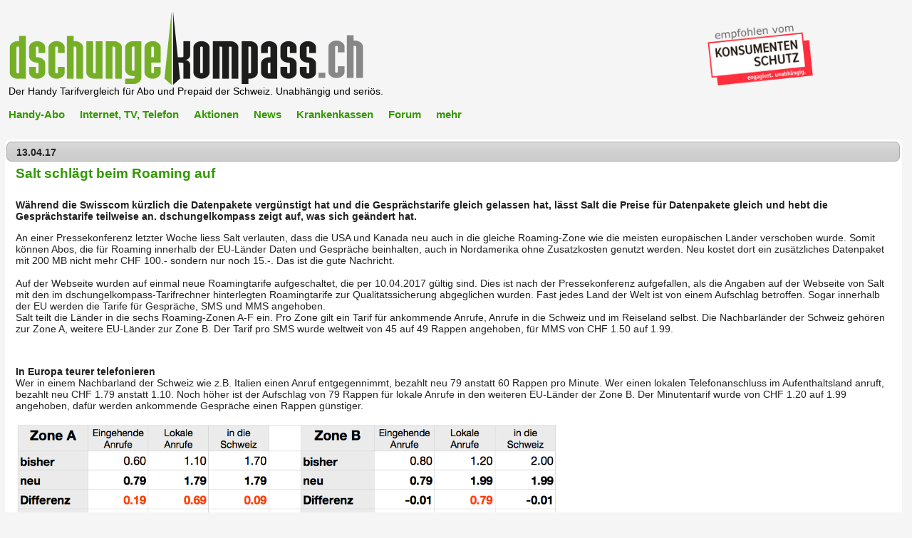

--- FILE ---
content_type: text/html;charset=UTF-8
request_url: https://www.dschungelkompass.ch/news/20170413_salt_schlaegt_beim_roaming_auf.xhtml
body_size: 9300
content:
<?xml version='1.0' encoding='UTF-8' ?>
<!DOCTYPE html PUBLIC "-//W3C//DTD XHTML 1.0 Transitional//EN" "http://www.w3.org/TR/xhtml1/DTD/xhtml1-transitional.dtd">
<html xmlns="http://www.w3.org/1999/xhtml"><head><link type="text/css" rel="stylesheet" href="/news/javax.faces.resource/theme.css.xhtml?ln=primefaces-overcast" /><link type="text/css" rel="stylesheet" href="/news/javax.faces.resource/style.css.xhtml;jsessionid=1f76aac946cc2889d0023c80211f?ln=css/dk/7t" /><link type="text/css" rel="stylesheet" href="/news/javax.faces.resource/groundStyle.css.xhtml;jsessionid=1f76aac946cc2889d0023c80211f?ln=css/dk/7t" /><link type="text/css" rel="stylesheet" href="/news/javax.faces.resource/button.css.xhtml;jsessionid=1f76aac946cc2889d0023c80211f?ln=css/dk/7t" /><link type="text/css" rel="stylesheet" href="/news/javax.faces.resource/table.css.xhtml;jsessionid=1f76aac946cc2889d0023c80211f?ln=css/dk/7t" /><link type="text/css" rel="stylesheet" href="/news/javax.faces.resource/forum.css.xhtml;jsessionid=1f76aac946cc2889d0023c80211f?ln=css/dk/7t" /><link type="text/css" rel="stylesheet" href="/news/javax.faces.resource/news.css.xhtml;jsessionid=1f76aac946cc2889d0023c80211f?ln=css/dk/7t" /><link type="text/css" rel="stylesheet" href="/news/javax.faces.resource/banner.css.xhtml;jsessionid=1f76aac946cc2889d0023c80211f?ln=css/dk/7t" /><link type="text/css" rel="stylesheet" href="/news/javax.faces.resource/primefaces.css.xhtml;jsessionid=1f76aac946cc2889d0023c80211f?ln=primefaces&amp;v=5.3" /><script type="text/javascript" src="/news/javax.faces.resource/jquery/jquery.js.xhtml;jsessionid=1f76aac946cc2889d0023c80211f?ln=primefaces&amp;v=5.3"></script><script type="text/javascript" src="/news/javax.faces.resource/jquery/jquery-plugins.js.xhtml;jsessionid=1f76aac946cc2889d0023c80211f?ln=primefaces&amp;v=5.3"></script><script type="text/javascript" src="/news/javax.faces.resource/primefaces.js.xhtml;jsessionid=1f76aac946cc2889d0023c80211f?ln=primefaces&amp;v=5.3"></script><script type="text/javascript">if(window.PrimeFaces){}</script>
            <meta http-equiv="Content-Type" content="text/html; charset=UTF-8" />
            <title>
        Salt schlägt beim Roaming auf - dschungelkompass.ch News
    </title>
        <meta content="salt, roaming, europa, roamingtarife, weltweit, standardtarife, eingehende anrufe, gesprächstarife, roaming-zone" name="keywords" />
        <meta content="Kürzlich wurden die Roamingtarife angehoben. Was sich geändert hat. - dschungelkompass.ch News" name="description" />
            <meta content="dschungelkompass gmbh" name="copyright" />
            <meta content="de" http-equiv="language" />
            <meta content="de" http-equiv="content-language" />
            <meta content="index,follow" name="robots" />
            <meta content="no-cache" name="cache-control" />
            <meta content="-1" name="expires" />
            <meta content="no-cache" http-equiv="pragma" /><meta name="url" content="https://www.dschungelkompass.ch/news/20170413_salt_schlaegt_beim_roaming_auf.xhtml" />
                <meta property="og:title" content="News - dschungelkompass.ch" />
                <meta property="og:description" content="News zu Handy-Abos, TV, Internet und Festnetz der Schweiz - mit dem Tarifrechner, der für dich das günstigste Prepaid oder Abo berechnet" />
                <meta property="og:image" content="https://www.dschungelkompass.ch/news/resources/images/social/dschungelkompass-fb-news.png" />
                <meta property="og:type" content="article" />
            <meta property="og:site_name" content="dschungelkompass.ch" />
                <meta property="og:url" content="https://www.dschungelkompass.ch/news/20170413_salt_schlaegt_beim_roaming_auf.xhtml" />
                <meta name="twitter:card" content="summary" />
                <meta name="twitter:image" content="https://www.dschungelkompass.ch/news/resources/images/social/dschungelkompass-t-news.png" />
            <meta name="twitter:site" content="@dschungelkompas" />
            <meta name="twitter:creator" content="@dschungelkompas" />


            <link rel="shortcut icon" type="image/x-icon" href="/news/resources/images/favicon/favicon-16x16.ico" />
            <link rel="apple-touch-icon" sizes="180x180" href="/news/resources/images/favicon/apple-touch-icon-180x180.png" />
            <link rel="icon" type="image/png" href="/news/resources/images/favicon/favicon-32x32.png" sizes="32x32" />
            <link rel="icon" type="image/png" href="/news/resources/images/favicon/favicon-96x96.png" sizes="96x96" />
            <link rel="icon" type="image/png" href="/news/resources/images/favicon/android-icon-192x192.png" sizes="192x192" />
            <link rel="icon" type="image/png" href="/news/resources/images/favicon/favicon-16x16.png" sizes="16x16" />
            <link type="text/css" rel="stylesheet" href="/news/green2/jquery-ui-1.10.4.custom.css" />
            <meta name="viewport" content="width=device-width, height=device-height, initial-scale=1.0, user-scalable=no" /><!-- Google Tag Manager --><script>(function(w,d,s,l,i){w[l]=w[l]||[];w[l].push({'gtm.start':new Date().getTime(),event:'gtm.js'});var f=d.getElementsByTagName(s)[0],j=d.createElement(s),dl=l!='dataLayer'?'&l='+l:'';j.async=true;j.src='https://www.googletagmanager.com/gtm.js?id='+i+dl;f.parentNode.insertBefore(j,f);})(window,document,'script','dataLayer','GTM-539MT23');</script><!-- End Google Tag Manager -->

            



        </head><body><!-- Google Tag Manager (noscript) --><noscript><iframe src="https://www.googletagmanager.com/ns.html?id=GTM-539MT23"height="0" width="0" style="display:none;visibility:hidden"></iframe></noscript><!-- End Google Tag Manager (noscript) -->

            <div id="wrapper">

                <div id="containerBanner">
                    <noscript><div class="javaScriptEinschaltHinweis">Bitte schalten Sie in Ihrem Browser Javascript ein, damit diese Seite funktioniert!</div></noscript>


                    <div id="top" class="top">
<form id="bannerForm" name="bannerForm" method="post" action="/news/20170413_salt_schlaegt_beim_roaming_auf.xhtml;jsessionid=1f76aac946cc2889d0023c80211f" class="ban" enctype="application/x-www-form-urlencoded">
<input type="hidden" name="bannerForm" value="bannerForm" />



    <div class="bannerWrapper">



        <div class="bannerLeft"><img src="/news/resources/images/logo_dschungelkompass-ch.png;jsessionid=1f76aac946cc2889d0023c80211f" alt="dschungelkompass-logo" onclick="location.href = '/../'" class="newBannerLogoDK" />
            <h2 class="newBannerAppTitel">Der Handy Tarifvergleich für Abo und Prepaid der Schweiz. Unabhängig und seriös.</h2>
        </div>




        <div class="bannerRight">
            <a href="https://www.konsumentenschutz.ch" target="_blank"><img src="/news/../mobile/resources/sks/konsumentenschutz-logo-3.png;jsessionid=1f76aac946cc2889d0023c80211f" class="newBannerLogoSKS" />
            </a>
        </div>




        <div class="bannerBottom">

            <div class="bannerMobile"><img src="/news/resources/images/logo_dschungelkompass-ch.png;jsessionid=1f76aac946cc2889d0023c80211f" alt="dschungelkompass-logo" onclick="location.href = '/../'" class="logoMobile" />
                <h2 class="newBannerAppTitel">Der Handy Tarifvergleich für Abo und Prepaid der Schweiz. Unabhängig und seriös.</h2>
            </div>


    <div style="float: right">
        <label for="show-menu" class="show-menu" style="float: right"><img src="/news/resources/images/symbole/menuIcon.png;jsessionid=1f76aac946cc2889d0023c80211f" alt="menu-icon" height="40px" width="40px" /></label>
    </div>

    <div id="bannerMenu">
        <input type="checkbox" id="show-menu" role="button" />
            <ul id="menu">


                <li>
                    <a href="/../mobile/tarifrechner.xhtml" class="menuMain">Handy-Abo</a>
                    <ul class="hidden">
                        <a href="/../mobile/tarifrechner.xhtml" class="inline submenu"><b>Tarifrechner</b> Handy-Abo-Vergleich</a>
                        <a href="/../mobile/abofilter/" class="inline submenu">Handy-Abo <b>Filter</b></a>
                        <a href="/../mobile/tarife/handy_abo_vergleich.xhtml" class="inline submenu">Handy-Abo <b>Tarifübersicht</b></a>
                        <a href="/../mobile/tarife/handy-abo-aktionen.xhtml" class="inline submenu">Handy-Abo-<b>Aktionen</b></a>
                        <a href="/../mobile/tarife/prepaid_tarife.xhtml" class="inline submenu"><b>Prepaid-Tarife</b> vergleichen</a>
                        <a href="/../mobile/roaming/" class="inline submenu">Ferien <b>Roaming-Rechner</b></a>
                        <a href="/../mobile/handy-anbieter-schweiz/" class="inline submenu">Handy-Abo nach <b>Anbieter</b></a>
                        <a href="/../mobile/handy-abo_kuendigen_wechseln_nummernportierung.xhtml" class="inline submenu">Handy-Abo <b>kündigen</b> oder <b>wechseln</b></a>
                        <a href="/../mobile/infos.xhtml" class="inline submenu"><b>Infos</b> zum Handy-Abo-Vergleich</a>
                        <a href="/../mobile/tarifrechner.xhtml?vergleich=handy-internet-tv-festnetz-kombi" class="inline submenu">Handy-Abo mit Internet <b>kombinieren</b></a>
                        <a href="/../mobile/mobilfunknetz-schweiz.xhtml" class="inline submenu"><b>Mobilfunknetz</b> Schweiz</a>
                    </ul>
                </li>
                <li>
                    <a href="/../festnetz/vergleich.xhtml" class="menuMain">Internet, TV, Telefon</a>
                    <ul class="hidden">
                        <a href="/../festnetz/vergleich.xhtml" class="inline submenu">Tarifrechner <b>Internet + TV-Vergleich</b></a>
                        <a href="/../festnetz/Angebote_Internet.xhtml" class="inline submenu"><b>Internet-Abo</b>-Vergleich</a>
                        <a href="/../festnetz/Angebote_Internet_TV.xhtml" class="inline submenu"><b>Internet mit TV</b>-Vergleich</a>
                        <a href="/../festnetz/aktionen.xhtml" class="inline submenu">Internet-Abo-<b>Aktionen</b></a>
                        <a href="/../mobile/tarifrechner.xhtml?vergleich=handy-internet-tv-festnetz-kombi" class="inline submenu">Internet und Handy <b>Kombi-Vergleich</b></a>
                        <!--&lt;a href=&quot;/../festnetz/infos.xhtml&quot; class=&quot;inline submenu&quot;&gt;&lt;b&gt;Infos&lt;/b&gt; zum Festnetz-Vergleich&lt;/a&gt;-->

                        <a href="/../festnetz/checker.xhtml" class="inline submenu"><b>Internet-Verfügbarkeits-Checker</b></a>

                        <a href="/../festnetz/glasfaser/" class="inline submenu">Glasfaser <b>Stadtnetze</b></a>
                        
                        <a href="/../festnetz/anbieter/" class="inline submenu"><b>Internet-Anbieter</b> Schweiz</a>
                        <a href="/../festnetz/internet-abo-wechseln-oder-kuendigen.xhtml" class="inline submenu">Internet-Abo <b>wechseln</b></a>
                    </ul>
                </li>
                <li><a href="/../news/aktionen/" class="menuMain">Aktionen</a></li>
                <li><a href="/../news/" class="menuMain">News</a>
                    
                </li>

                <li>
                    <a href="/../krankenkassen/" class="menuMain">Krankenkassen</a>
                    <ul class="hidden">
                        <a href="/../krankenkassen/" class="inline submenu"><b>Prämienrechner 2026</b></a>
                        <a href="/../krankenkassen/versicherungsmodelle.xhtml" class="inline submenu">Modelle</a>
                        <a href="/../krankenkassen/franchisen.xhtml" class="inline submenu">Franchisen</a>
                        <a href="/../krankenkassen/krankenkasse_wechseln.xhtml" class="inline submenu">Krankenkassen-Wechsel</a>
                        <a href="/../krankenkassen/anbieter/" class="inline submenu">Krankenkassen-Anbieter</a>
                        <a href="/../krankenkassen/glossar.xhtml" class="inline submenu">Glossar</a>
                        <a href="/../krankenkassen/beratung.xhtml" class="inline submenu">Beratung Zusatzversicherung</a>
                    </ul>
                </li>
                <li><a href="/../forum/" class="menuMain">Forum</a></li>
                <li>
                    <a href="#" class="menuMain">mehr</a>
                    <ul class="hidden">
                        <a href="/../mobile/about.xhtml" class="inline submenu">über uns</a>
                        <a href="/../mobile/sks.xhtml" class="inline submenu">Konsumentenschutz</a>
                        <a href="/../mobile/dschungelkompass_in_den_medien.xhtml" class="inline submenu">Medien</a>
                        <a href="/../mobile/kontakt.xhtml" class="inline submenu">Kontakt / Impressum</a>
                        <a href="/../mobile/feedbackView.xhtml" class="inline submenu">Feedback</a>
                        <a href="/../mobile/newsletter.xhtml" class="inline submenu">Newsletter</a>
                        <a href="#footer" class="inline submenu">noch mehr...</a>
                    </ul>
                </li><br />





            </ul>
    
    </div>

        </div>











    </div>
    <div style="clear: both"></div><input type="hidden" name="javax.faces.ViewState" id="javax.faces.ViewState" value="-669220965037855355:2734615087463786197" autocomplete="off" />
</form>
                    </div>



                    <div style="clear: both"></div><div id="messages" class="ui-messages ui-widget" aria-live="polite"></div>
                </div>


                <div class="margin-bottom20"></div>



                <div id="container">






                    <div id="content" style="max-width: 99%">
<form id="j_idt185" name="j_idt185" method="post" action="/news/20170413_salt_schlaegt_beim_roaming_auf.xhtml;jsessionid=1f76aac946cc2889d0023c80211f" enctype="application/x-www-form-urlencoded">
<input type="hidden" name="j_idt185" value="j_idt185" />

            <a name="20170413"></a><div id="j_idt185:j_idt187" class="ui-panel ui-widget ui-widget-content ui-corner-all textSeitenTitel" style="width: 100%; border: none" data-widget="widget_j_idt185_j_idt187"><div id="j_idt185:j_idt187_header" class="ui-panel-titlebar ui-widget-header ui-helper-clearfix ui-corner-all"><span class="ui-panel-title">13.04.17</span></div><div id="j_idt185:j_idt187_content" class="ui-panel-content ui-widget-content">  

                <h1 class="seitenTitel">Salt schlägt beim Roaming auf</h1>


                <p class="textSeiten" style="font-weight: bold">
                    Während die Swisscom kürzlich die Datenpakete vergünstigt hat und die Gesprächstarife gleich gelassen hat, lässt Salt die Preise für Datenpakete gleich und hebt die Gesprächstarife teilweise an. dschungelkompass zeigt auf, was sich geändert hat.
                </p>


                <p class="textSeiten">
                    An einer Pressekonferenz letzter Woche liess Salt verlauten, dass die USA und Kanada neu auch in die gleiche Roaming-Zone wie die meisten europäischen Länder verschoben wurde. Somit können Abos, die für Roaming innerhalb der EU-Länder Daten und Gespräche beinhalten, auch in Nordamerika ohne Zusatzkosten genutzt werden. Neu kostet dort ein zusätzliches Datenpaket mit 200 MB nicht mehr CHF 100.- sondern nur noch 15.-. Das ist die gute Nachricht.
                    <br /><br />
                    Auf der Webseite wurden auf einmal neue Roamingtarife aufgeschaltet, die per 10.04.2017 gültig sind. Dies ist nach der Pressekonferenz aufgefallen, als die Angaben auf der Webseite von Salt mit den im dschungelkompass-Tarifrechner hinterlegten Roamingtarife zur Qualitätssicherung abgeglichen wurden. Fast jedes Land der Welt ist von einem Aufschlag betroffen. Sogar innerhalb der EU werden die Tarife für Gespräche, SMS und MMS angehoben. 
                    <br />Salt teilt die Länder in die sechs Roaming-Zonen A-F ein. Pro Zone gilt ein Tarif für ankommende Anrufe, Anrufe in die Schweiz und im Reiseland selbst. Die Nachbarländer der Schweiz gehören zur Zone A, weitere EU-Länder zur Zone B. Der Tarif pro SMS wurde weltweit von 45 auf 49 Rappen angehoben, für MMS von CHF 1.50 auf 1.99.


                </p>
                <br />
                <p class="textSeiten">
                    <b>In Europa teurer telefonieren</b><br /> 
                    Wer in einem Nachbarland der Schweiz wie z.B. Italien einen Anruf entgegennimmt, bezahlt neu 79 anstatt 60 Rappen pro Minute. Wer einen lokalen Telefonanschluss im Aufenthaltsland anruft, bezahlt neu CHF 1.79 anstatt 1.10. Noch höher ist der Aufschlag von 79 Rappen für lokale Anrufe in den weiteren EU-Länder der Zone B. Der Minutentarif wurde von CHF 1.20 auf 1.99 angehoben, dafür werden ankommende Gespräche einen Rappen günstiger.
                    <br /> <br /> 
                    <a href="../../news/resources/images/news/2017_04_13_Roaming1_ZonenAB.png" target="_blank"><img src="../../news/resources/images/news/2017_04_13_Roaming1_ZonenAB.png;jsessionid=1f76aac946cc2889d0023c80211f" style="max-width: 760px" width="95%" />
                    </a><br />
                </p>
                <br /> 
                <p class="textSeiten">
                    <b>Balkan-Zone</b><br /> 
                    Noch grösser wurde der Aufschlag in der Zone C, zu der Balkan-Staaten eingeteilt sind. Z.B. in Albanien oder Mazedonien wurde der Minutentarif für eingehende Gespräche von CHF 1.- auf 1.99.- verdoppelt. Der Minutentarif für lokale Anrufe wurde von CHF 1.30 auf 2.99 erhöht. Anrufe in die Schweiz kosten neu 9 Rappen pro Minute mehr.
                    <br /> <br /> 
                    <a href="../../news/resources/images/news/2017_04_13_Roaming2_ZonenC.png" target="_blank"><img src="../../news/resources/images/news/2017_04_13_Roaming2_ZonenC.png;jsessionid=1f76aac946cc2889d0023c80211f" style="max-width: 760px" width="95%" />
                    </a><br />
                </p>
                <br /> 
                <p class="textSeiten">
                    <b>Weltweit</b><br /> 
                    Auch in allen anderen Ländern, die in die Zonen E und F eingeteilt sind, wurden die Standardtarife erhöht. Eingehende Anrufe werden neu mit CHF 2.99 anstatt 2.-, lokale mit 4.99 anstatt 2.20 und Anrufe in die Schweiz mit CHF 4.99 anstatt 4.80 pro Minute verrechnet. 
                    <br /> <br /> 
                    <a href="../../news/resources/images/news/2017_04_13_Roaming3_ZonenDEF.png" target="_blank"><img src="../../news/resources/images/news/2017_04_13_Roaming3_ZonenDEF.png;jsessionid=1f76aac946cc2889d0023c80211f" style="max-width: 760px" width="95%" />
                    </a><br />
                    ** Es gibt aber auch ein paar Ausnahmen. Einige Länder wurden von der Zone E in die Zone D umgeteilt, wodurch der Minutentarif für eingehende Anrufe gleich geblieben ist. Der Tarif für lokale Anrufe wurde um 79 Rappen angehoben und für Anrufe in die Schweiz um CHF 1.81 gesenkt
                </p>
                <br /> 
                <p class="textSeiten">
                    <b>Gesprächstarife im Vergleich</b><br /> 
                    Wie stehen die Gesprächstarife von Salt im Vergleich zu Swisscom und Sunrise da? Wie auf der folgenden Tabelle ersichtlich ist, verrechnet Salt innerhalb der EU die höchsten Tarife für Gespräche. Aufgelistet sind die Standardtarife, die Kunden verrechnet werden, die keine Zusatzoption für Roaming gelöst oder die kein Abo mit Inklusiv-Roaming haben.
                    <br /> <br /> 
                    Standardtarife in vielen europäischen Ländern:<br />
                    <a href="../../news/resources/images/news/2017_04_13_Roaming-Standardtarife-Europa.png" target="_blank"><img src="../../news/resources/images/news/2017_04_13_Roaming-Standardtarife-Europa.png;jsessionid=1f76aac946cc2889d0023c80211f" style="max-width: 400px" width="95%" />
                    </a><br />
                    <br /> 
                    Auffallend ist, dass Swisscom für Gespräche der drei Kategorien mit Abstand am wenigsten verlangt. Der Gesprächstarif, für Anrufe aus der EU in die Schweiz oder im Aufenthaltsland selbst, beträgt nicht einmal einen Viertel von dem was Salt neu verlangt. Sunrise liegt mit 80 Rappen für eingehende Anrufe mit Salt gleich auf. Für Anrufe im Aufenthaltsland oder in die Schweiz ist Sunrise günstiger als Salt.

                    <br /><br />
                    <b>Sparen mit Optionen</b><br />
                    Dies sind die Standardtarife. Alle drei Anbieter bieten Zusatzoptionen an, wodurch der Minutentarif in den meisten Ländern reduziert werden kann. Wenn die Zusatzoption vor dem Gebrauch aktiviert wird, kostet die Gesprächsminute in Europa bei Swisscom 25 Rappen, bei Sunrise 30 und bei Salt noch 20 Rappen. Genauere Infos zu den Optionen der einzelnen Anbieter und Länder sind im
                    <a href="https://www.dschungelkompass.ch/mobile/roaming/" style="text-decoration: underline; color: #339900">Roaming-Tool von dschungelkompass</a>
                    zu finden.<br />
                    <br />
                    Kunden von Salt sollten unbedingt die Option “Go Europe“ (Zone A und B) oder “Go World“ (Zone C - F, ausgenommen Seychellen, Vietnam, Malediven, Kuba, Satelliten) abonnieren, wenn sie im Ausland telefonieren wollen und das Abo keine Roaming-Gespräche beinhaltet. “Go Europe“ kostet monatlich CHF 5.- und beinhaltet zudem 10 MB Datenvolumen. Durch die Option verringert sich der Minutentarif auf 20 Rappen. Im Vergleich zum Standardtarif lohnt sich diese Option bereits wenn 2.5 Minuten in die Schweiz telefoniert wird.<br />
                    “Go World“ für monatlich CHF 15.- verringert den Minutentarif ausserhalb von Europa auf 40 Rappen. Gegenüber dem Standardtarif von z.B. CHF 4.99 lohnt sich diese Option auch schon ab 3 Minuten telefonieren.

                </p>


                <br />
                <p class="textSeiten">
                    Die neuen Roamingtarife sind bereits seit Dienstag im <a href="https://www.dschungelkompass.ch/mobile/tarifrechner.xhtml" style="text-decoration: underline; color: #339900">Tarifrechner</a> enthalten.
                </p>

                <br />
<form id="j_idt185:j_idt197" name="j_idt185:j_idt197" method="post" action="/news/20170413_salt_schlaegt_beim_roaming_auf.xhtml;jsessionid=1f76aac946cc2889d0023c80211f" enctype="application/x-www-form-urlencoded">
<input type="hidden" name="j_idt185:j_idt197" value="j_idt185:j_idt197" />

    
    <div style="width: 100%; background-color: white; padding-bottom: 40px; padding-left: 5px">
    <div style="padding: 5px; float: left; margin-top: 20px; margin-bottom: 10px">
        <a style="font-size: 0.9rem; font-weight: bold">Jetzt alle Abos vergleichen und das günstigste Angebot finden:</a><br /><br />
        <a href="https://www.dschungelkompass.ch/mobile/tarifrechner.xhtml" class="buttonLight" style="width: 220px; text-align: center">Handy-Abo-Vergleich</a><br />
        <br />
        <a href="https://www.dschungelkompass.ch/festnetz/vergleich.xhtml" class="buttonLight" style="width: 220px; text-align: center">Internet- und TV-Abo-Vergleich</a>
    </div>

    <div style="clear: both"></div>
    <br /><br />
    <div style="padding: 10px; background-color: #d6d6d6; float: left;">
        <div style="margin-top: 5px; float: left; margin-right: 30px; margin-bottom: 10px;">
            <a class="textSeiten" style="display: block; margin-bottom: 5px">Diesen Artikel teilen:</a>
            <div class="fb-share-button" data-href="https://www.dschungelkompass.ch/" data-layout="button" data-size="small" data-mobile-iframe="true" style="display: inline"><a target="_blank" href="https://www.facebook.com/sharer/sharer.php?u=https://www.dschungelkompass.ch/news/20170413_salt_schlaegt_beim_roaming_auf.xhtml&amp;src=sdkpreparse" class="fb-xfbml-parse-ignore"><img src="../../../mobile/resources/images/social/facebook.png" style="width: 40px; margin-right: 5px;" alt="facebook-button" title="Auf Facebook teilen" /></a></div>
            <a href="http://twitter.com/intent/tweet?url=https://www.dschungelkompass.ch/news/20170413_salt_schlaegt_beim_roaming_auf.xhtml&amp;via=dschungelkompas" target="blank"><img src="../../../mobile/resources/images/social/twitter.png" style="width: 40px; margin-right: 5px;" alt="twitter-button" title="Auf Twitter teilen" /></a> 
            <a href="mailto:?subject=dschungelkompass.ch&amp;body=Hallo, ich empfehle dir von dschungelkompass.ch diese Seite: https://www.dschungelkompass.ch/news/20170413_salt_schlaegt_beim_roaming_auf.xhtml"><img src="../../../mobile/resources/images/social/mail.png" style="width: 40px; margin-right: 5px;" alt="mail-button" title="Per Email teilen" /></a> 
            <a href="whatsapp://send?text=https://www.dschungelkompass.ch/news/20170413_salt_schlaegt_beim_roaming_auf.xhtml" target="blank"><img src="../../../mobile/resources/images/social/whatsapp.png" style="width: 40px" alt="whatsapp-button" title="Auf Whatsapp teilen" /></a> 
        </div>
            <div style="margin-top: 5px; float: left; margin-bottom: 10px;">
                <a class="textSeiten" style="display: block; margin-bottom: 5px"><span style="color: red">Neu: </span>News immer sofort per Mail erhalten</a><input id="j_idt185:j_idt197:j_idt201" name="j_idt185:j_idt197:j_idt201" type="text" placeholder="name@email.ch" title="Email erhalten, sobald neue News erscheinen." style="margin-right: 10px" class="ui-inputfield ui-inputtext ui-widget ui-state-default ui-corner-all" /><script id="j_idt185:j_idt197:j_idt201_s" type="text/javascript">PrimeFaces.cw("InputText","widget_j_idt185_j_idt197_j_idt201",{id:"j_idt185:j_idt197:j_idt201"});</script><button id="j_idt185:j_idt197:j_idt202" name="j_idt185:j_idt197:j_idt202" class="ui-button ui-widget ui-state-default ui-corner-all ui-button-text-only buttonLight" onclick="" style="color: #339900" type="submit"><span class="ui-button-text ui-c">speichern</span></button><script id="j_idt185:j_idt197:j_idt202_s" type="text/javascript">PrimeFaces.cw("CommandButton","widget_j_idt185_j_idt197_j_idt202",{id:"j_idt185:j_idt197:j_idt202"});</script>
                <br />
            </div>
    </div>
    <div style="clear: both"></div>
    </div><input type="hidden" name="javax.faces.ViewState" id="javax.faces.ViewState" value="-669220965037855355:2734615087463786197" autocomplete="off" />
</form></div></div><script id="j_idt185:j_idt187_s" type="text/javascript">PrimeFaces.cw("Panel","widget_j_idt185_j_idt187",{id:"j_idt185:j_idt187"});</script> 


            <br /><br /><br /><input type="hidden" name="javax.faces.ViewState" id="javax.faces.ViewState" value="-669220965037855355:2734615087463786197" autocomplete="off" />
</form>

<div class="newsFrontTitelWrapper divRoundCornersOnly">
        <h3 class="seitenTitel">Die neuesten Beiträge:</h3>
    </div>
<form id="topNewsForm" name="topNewsForm" method="post" action="/news/20170413_salt_schlaegt_beim_roaming_auf.xhtml;jsessionid=1f76aac946cc2889d0023c80211f" enctype="application/x-www-form-urlencoded">
<input type="hidden" name="topNewsForm" value="topNewsForm" />


    
    <div><table style="width: 98%; border: hidden">
<tbody>
<tr>
<td>
            <div class="newsFrontEintragWrapper divRoundCornersOnly">
 
                <div style="width: 100%;">
                    <div class="newsFrontImage"><img src="/news/../news/resources/images/news/front/dschungelkompass-black-friday.png;jsessionid=1f76aac946cc2889d0023c80211f" style="max-width: 100px; max-height: 100px" />
                    </div>
                    <div class="newsFrontText">
                        <a href="/../news/20251124_die-besten-unlimitierten-black-friday-handy-abos-im-vergleich.xhtml" class="textSeiten">24.11.2025</a><br />
                        <a href="/../news/20251124_die-besten-unlimitierten-black-friday-handy-abos-im-vergleich.xhtml"><h2 class="seitenTitel">Die besten unlimitierten Black Friday Handy-Abos im Vergleich</h2></a>
                        <a href="/../news/20251124_die-besten-unlimitierten-black-friday-handy-abos-im-vergleich.xhtml" class="textSeiten">Oliver Zadori, Tarifexperte vom unabhängigen Vergleichsdienst dschungelkompass.ch, hat die Black-Friday-Aktionen 2025 für unlimitierte Handy-Abos analysiert und mit den Angeboten des Vorjahres sowie den bisherigen Tiefpreisen des laufenden Jahres verglichen. Die aktuelle Auswertung zeigt, dass die Anzahl der besonders günstigen Flatrate-Abos unter 15 Franken von 3 auf 10 stark gestiegen ist. Insgesamt bleibt die Zahl der Abos unter 20 Franken aber stabil.</a>
                      
                        <a href="/../news/20251124_die-besten-unlimitierten-black-friday-handy-abos-im-vergleich.xhtml" class="linkGreenUnderline"> weiterlesen</a>
                    </div>
                </div>
            </div></td>
</tr>
<tr>
<td>
            <div class="newsFrontEintragWrapper divRoundCornersOnly">
 
                <div style="width: 100%;">
                    <div class="newsFrontImage"><img src="/news/../news/resources/images/news/front/swisscom.png;jsessionid=1f76aac946cc2889d0023c80211f" style="max-width: 100px; max-height: 100px" />
                    </div>
                    <div class="newsFrontText">
                        <a href="/../news/20251120_swisscom-aktiviert-den-werbeanruf-filter-fuer-alle.xhtml" class="textSeiten">20.11.2025</a><br />
                        <a href="/../news/20251120_swisscom-aktiviert-den-werbeanruf-filter-fuer-alle.xhtml"><h2 class="seitenTitel">Swisscom aktiviert den Werbeanruf-Filter für alle</h2></a>
                        <a href="/../news/20251120_swisscom-aktiviert-den-werbeanruf-filter-fuer-alle.xhtml" class="textSeiten">Wie die Swisscom bekannt gegeben hat, ist neu für alle Kundinnen und Kunden der Werbeanruf-Filter aktiv. Dies gilt für sämtliche Privatkunden für Fest- und Mobilnetz. Auch Sunrise hat den Filter für alle aktiviert. </a>
                      
                        <a href="/../news/20251120_swisscom-aktiviert-den-werbeanruf-filter-fuer-alle.xhtml" class="linkGreenUnderline"> weiterlesen</a>
                    </div>
                </div>
            </div></td>
</tr>
<tr>
<td>
            <div class="newsFrontEintragWrapper divRoundCornersOnly">
 
                <div style="width: 100%;">
                    <div class="newsFrontImage"><img src="/news/../news/resources/images/news/front/dschungelkompass-black-friday-sparschwein-200.png;jsessionid=1f76aac946cc2889d0023c80211f" style="max-width: 100px; max-height: 100px" />
                    </div>
                    <div class="newsFrontText">
                        <a href="/../news/20251112_black-friday-handy-abo-aktionen-2025-schweiz.xhtml" class="textSeiten">12.11.2025</a><br />
                        <a href="/../news/20251112_black-friday-handy-abo-aktionen-2025-schweiz.xhtml"><h2 class="seitenTitel">Die Black Friday Handy-Abo Aktionen 2025</h2></a>
                        <a href="/../news/20251112_black-friday-handy-abo-aktionen-2025-schweiz.xhtml" class="textSeiten">Alle Black Friday Handy-Abo Aktionen 2025 in der Schweiz im Vergleich. Täglich aktualisiert: Swisscom, Sunrise, Salt, Yallo, Wingo, Lebara, Lidl Connect, spusu u.v.m. Aktualisiert: 02.12.2025</a>
                      
                        <a href="/../news/20251112_black-friday-handy-abo-aktionen-2025-schweiz.xhtml" class="linkGreenUnderline"> weiterlesen</a>
                    </div>
                </div>
            </div></td>
</tr>
<tr>
<td>
            <div class="newsFrontEintragWrapper divRoundCornersOnly">
 
                <div style="width: 100%;">
                    <div class="newsFrontImage"><img src="/news/../news/resources/images/news/front/dschungelkompass-black-friday-sparschwein-200.png;jsessionid=1f76aac946cc2889d0023c80211f" style="max-width: 100px; max-height: 100px" />
                    </div>
                    <div class="newsFrontText">
                        <a href="/../news/20251112_black-friday-internet-abo-aktionen-2025-schweiz.xhtml" class="textSeiten">12.11.2025</a><br />
                        <a href="/../news/20251112_black-friday-internet-abo-aktionen-2025-schweiz.xhtml"><h2 class="seitenTitel">Die Black Friday Internet-Abo-Aktionen 2025</h2></a>
                        <a href="/../news/20251112_black-friday-internet-abo-aktionen-2025-schweiz.xhtml" class="textSeiten">Alle Black Friday Internet-Abo Aktionen 2025 in der Schweiz. Täglich aktualisiert: Swisscom blue, Sunrise, Salt, Wingo, yallo, iWay, SAK, Green u.v.m. Aktualisiert: 02.12.2025</a>
                      
                        <a href="/../news/20251112_black-friday-internet-abo-aktionen-2025-schweiz.xhtml" class="linkGreenUnderline"> weiterlesen</a>
                    </div>
                </div>
            </div></td>
</tr>
<tr>
<td>
            <div class="newsFrontEintragWrapper divRoundCornersOnly">
 
                <div style="width: 100%;">
                    <div class="newsFrontImage"><img src="/news/../news/resources/images/news/front/sunrise.png;jsessionid=1f76aac946cc2889d0023c80211f" style="max-width: 100px; max-height: 100px" />
                    </div>
                    <div class="newsFrontText">
                        <a href="/../news/20251104_sunrise-lanciert-die-neue-billig-marke-chmobile.xhtml" class="textSeiten">04.11.2025</a><br />
                        <a href="/../news/20251104_sunrise-lanciert-die-neue-billig-marke-chmobile.xhtml"><h2 class="seitenTitel">Sunrise lanciert die neue Billig-Marke CHmobile</h2></a>
                        <a href="/../news/20251104_sunrise-lanciert-die-neue-billig-marke-chmobile.xhtml" class="textSeiten">Seit heute ist eine neue Handy-Abo-Marke von Sunrise erhältlich. CHmobile bietet zwei einfache Handy-Abos zum Aktionspreis ab CHF 9.90 an.</a>
                      
                        <a href="/../news/20251104_sunrise-lanciert-die-neue-billig-marke-chmobile.xhtml" class="linkGreenUnderline"> weiterlesen</a>
                    </div>
                </div>
            </div></td>
</tr>
</tbody>
</table>

    </div><input type="hidden" name="javax.faces.ViewState" id="javax.faces.ViewState" value="-669220965037855355:2734615087463786197" autocomplete="off" />
</form>
<form id="archivButtonForm" name="archivButtonForm" method="post" action="/news/20170413_salt_schlaegt_beim_roaming_auf.xhtml;jsessionid=1f76aac946cc2889d0023c80211f" enctype="application/x-www-form-urlencoded">
<input type="hidden" name="archivButtonForm" value="archivButtonForm" />



    <div class="newsFrontTitelWrapper divRoundCornersOnly" style="padding-bottom: 30px">
        <h3 class="seitenTitel">Noch mehr News aus dem Archiv:</h3>

        <a href="/../news/" class="buttonLight" style="width: 220px; text-align: center">Aktuelle News</a><br />
        <a href="/../news/archiv/2025.xhtml" class="buttonLight" style="width: 220px; text-align: center">2025</a><br />
        <a href="/../news/archiv/2024.xhtml" class="buttonLight" style="width: 220px; text-align: center">2024</a><br />
        <a href="/../news/archiv/2023.xhtml" class="buttonLight" style="width: 220px; text-align: center">2023</a><br />
        <a href="/../news/archiv/2022.xhtml" class="buttonLight" style="width: 220px; text-align: center">2022</a><br />
        <a href="/../news/archiv/2021.xhtml" class="buttonLight" style="width: 220px; text-align: center">2021</a><br />
        <a href="/../news/archiv/2020.xhtml" class="buttonLight" style="width: 220px; text-align: center">2020</a><br />
        
        <a href="/../news/archiv/2019.xhtml" class="buttonLight" style="width: 220px; text-align: center">2019</a><br />
        <a href="/../news/archiv/2018.xhtml" class="buttonLight" style="width: 220px; text-align: center">2018</a><br />
        <a href="/../news/archiv/2017.xhtml" class="buttonLight" style="width: 220px; text-align: center">2017</a><br />
        <a href="/../news/archiv/2016.xhtml" class="buttonLight" style="width: 220px; text-align: center">2016</a><br />
        <a href="/../news/archiv/2015.xhtml" class="buttonLight" style="width: 220px; text-align: center">2015</a><br />
        <a href="/../news/archiv/2014.xhtml" class="buttonLight" style="width: 220px; text-align: center">2014</a><br />
        <a href="/../news/archiv/2013.xhtml" class="buttonLight" style="width: 220px; text-align: center">2013</a><br />
        <a href="/../news/archiv/2012.xhtml" class="buttonLight" style="width: 220px; text-align: center">2012</a><br />
        <br />
        <a href="/../news/archiv/" class="buttonLight" style="width: 220px; text-align: center">Alle News auf einer Seite</a><br />
        
        
    </div>
    <div>

    </div><input type="hidden" name="javax.faces.ViewState" id="javax.faces.ViewState" value="-669220965037855355:2734615087463786197" autocomplete="off" />
</form>
<form id="j_idt222" name="j_idt222" method="post" action="/news/20170413_salt_schlaegt_beim_roaming_auf.xhtml;jsessionid=1f76aac946cc2889d0023c80211f" enctype="application/x-www-form-urlencoded">
<input type="hidden" name="j_idt222" value="j_idt222" />

    
    <div style="width: 100%; background-color: white; padding-bottom: 40px; padding-left: 5px">
    <div style="padding: 5px; float: left; margin-top: 20px; margin-bottom: 10px">
        <a style="font-size: 0.9rem; font-weight: bold">Jetzt alle Abos vergleichen und das günstigste Angebot finden:</a><br /><br />
        <a href="https://www.dschungelkompass.ch/mobile/tarifrechner.xhtml" class="buttonLight" style="width: 220px; text-align: center">Handy-Abo-Vergleich</a><br />
        <br />
        <a href="https://www.dschungelkompass.ch/festnetz/vergleich.xhtml" class="buttonLight" style="width: 220px; text-align: center">Internet- und TV-Abo-Vergleich</a>
    </div>

    <div style="clear: both"></div>
    <br /><br />
    <div style="padding: 10px; background-color: #d6d6d6; float: left;">
        <div style="margin-top: 5px; float: left; margin-right: 30px; margin-bottom: 10px;">
            <a class="textSeiten" style="display: block; margin-bottom: 5px">Diesen Artikel teilen:</a>
            <div class="fb-share-button" data-href="https://www.dschungelkompass.ch/" data-layout="button" data-size="small" data-mobile-iframe="true" style="display: inline"><a target="_blank" href="https://www.facebook.com/sharer/sharer.php?u=https://www.dschungelkompass.ch/news/20170413_salt_schlaegt_beim_roaming_auf.xhtml&amp;src=sdkpreparse" class="fb-xfbml-parse-ignore"><img src="../../../mobile/resources/images/social/facebook.png" style="width: 40px; margin-right: 5px;" alt="facebook-button" title="Auf Facebook teilen" /></a></div>
            <a href="http://twitter.com/intent/tweet?url=https://www.dschungelkompass.ch/news/20170413_salt_schlaegt_beim_roaming_auf.xhtml&amp;via=dschungelkompas" target="blank"><img src="../../../mobile/resources/images/social/twitter.png" style="width: 40px; margin-right: 5px;" alt="twitter-button" title="Auf Twitter teilen" /></a> 
            <a href="mailto:?subject=dschungelkompass.ch&amp;body=Hallo, ich empfehle dir von dschungelkompass.ch diese Seite: https://www.dschungelkompass.ch/news/20170413_salt_schlaegt_beim_roaming_auf.xhtml"><img src="../../../mobile/resources/images/social/mail.png" style="width: 40px; margin-right: 5px;" alt="mail-button" title="Per Email teilen" /></a> 
            <a href="whatsapp://send?text=https://www.dschungelkompass.ch/news/20170413_salt_schlaegt_beim_roaming_auf.xhtml" target="blank"><img src="../../../mobile/resources/images/social/whatsapp.png" style="width: 40px" alt="whatsapp-button" title="Auf Whatsapp teilen" /></a> 
        </div>
            <div style="margin-top: 5px; float: left; margin-bottom: 10px;">
                <a class="textSeiten" style="display: block; margin-bottom: 5px"><span style="color: red">Neu: </span>News immer sofort per Mail erhalten</a><input id="j_idt222:j_idt226" name="j_idt222:j_idt226" type="text" placeholder="name@email.ch" title="Email erhalten, sobald neue News erscheinen." style="margin-right: 10px" class="ui-inputfield ui-inputtext ui-widget ui-state-default ui-corner-all" /><script id="j_idt222:j_idt226_s" type="text/javascript">PrimeFaces.cw("InputText","widget_j_idt222_j_idt226",{id:"j_idt222:j_idt226"});</script><button id="j_idt222:j_idt227" name="j_idt222:j_idt227" class="ui-button ui-widget ui-state-default ui-corner-all ui-button-text-only buttonLight" onclick="" style="color: #339900" type="submit"><span class="ui-button-text ui-c">speichern</span></button><script id="j_idt222:j_idt227_s" type="text/javascript">PrimeFaces.cw("CommandButton","widget_j_idt222_j_idt227",{id:"j_idt222:j_idt227"});</script>
                <br />
            </div>
    </div>
    <div style="clear: both"></div>
    </div><input type="hidden" name="javax.faces.ViewState" id="javax.faces.ViewState" value="-669220965037855355:2734615087463786197" autocomplete="off" />
</form>







                    </div>


                </div>
                <div class="margin-bottom20"></div>


                <div id="footerWrapper" class="divRoundCorners" style="margin-bottom: 30px">
<form id="footerForm" name="footerForm" method="post" action="/news/20170413_salt_schlaegt_beim_roaming_auf.xhtml;jsessionid=1f76aac946cc2889d0023c80211f" enctype="application/x-www-form-urlencoded">
<input type="hidden" name="footerForm" value="footerForm" />


    



    <a name="footer"></a>
    <div style="width: 98%; padding-left: 1%">
        <div class="footerBox">
            <a class="footerMenuTitel3">Über dschungelkompass</a><br />
            <a href="/../news/" class="footerMenuLinks greenText">News + Pressemitteilungen</a><br />
            <a href="/../mobile/dschungelkompass_in_den_medien.xhtml" class="footerMenuLinks greenText">Medienspiegel</a><br />
            <a href="/../mobile/feedback.xhtml" class="footerMenuLinks greenText">Feedback</a><br />


            <a href="/../mobile/unabhaengigkeit.xhtml" class="footerMenuLinks greenText">Unabhängigkeit</a><br />
            <a href="/../mobile/about.xhtml" class="footerMenuLinks greenText">über dschungelkompass</a><br />
        </div>
        <div class="footerBox">
            <a class="footerMenuTitel3">Unsere Vergleichsrechner</a><br />
            <a href="/../mobile/tarifrechner.xhtml" class="footerMenuLinks greenText">Handy-Abo und Prepaid</a><br />
            <a href="/../festnetz/vergleich.xhtml" class="footerMenuLinks greenText">Internet, TV, Telefon</a><br />
            <a href="/../mobile/tarifrechner.xhtml?vergleich=handy-internet-tv-festnetz-kombi" class="footerMenuLinks greenText">Handy und Internet kombiniert vergleichen</a><br />
            <a href="/../krankenkassen/" class="footerMenuLinks greenText">Krankenkassenvergleich 2026</a><br />
        </div>
        <div class="footerBox">
            <a class="footerMenuTitel3">Handy-Abo</a><br />

            <a href="/../mobile/tarife/handy_abo_vergleich.xhtml" class="footerMenuLinks greenText">Alle Handy-Abos der Schweiz</a><br />
            <a href="/../mobile/tarife/handy-abo-aktionen.xhtml" class="footerMenuLinks greenText">Handy-Abo-Aktionen</a><br />
            <a href="/../mobile/tarife/prepaid_tarife.xhtml" class="footerMenuLinks greenText">Prepaid Tarife</a><br />
            <a href="/../mobile/tarife/jugendabos.xhtml" class="footerMenuLinks greenText">Handy-Abos für Jugendliche</a><br />
            <a href="/../mobile/tarife/flatrate_abos.xhtml" class="footerMenuLinks greenText">Flatrate Abos unbegrenzt Telefonieren</a><br />
            <a href="/../mobile/tarife/flatrate_abos_mit_internet.xhtml" class="footerMenuLinks greenText">Flatrate Abos unbegrenzt Surfen</a><br />
            <a href="/../mobile/tarife/daten_abos.xhtml" class="footerMenuLinks greenText">Datenabos, mobiles Internet</a><br />
            <a href="/../mobile/auslandTarife.xhtml" class="footerMenuLinks greenText">Ausland-Tarife</a><br />
            <a href="/../mobile/roamingTarife.xhtml" class="footerMenuLinks greenText">Roaming-Tarife</a><br />

        </div>
        <div class="footerBox">
            <a class="footerMenuTitel3">Festnetz-Abo</a><br />

            <a href="/../festnetz/Angebote_Internet.xhtml" class="footerMenuLinks greenText">Internet-Abo-Vergleich</a><br />
            <a href="/../festnetz/Angebote_Internet_TV.xhtml" class="footerMenuLinks greenText">Internet + TV</a><br />
            <a href="/../festnetz/Angebote_Internet_Telefon_TV.xhtml" class="footerMenuLinks greenText">Internet + TV + Telefon</a><br />
            <a href="/../festnetz/Angebote_Telefon_Internet.xhtml" class="footerMenuLinks greenText">Internet + Telefon</a><br />
            <a href="/../festnetz/aktionen.xhtml" class="footerMenuLinks greenText">Internet-Abo-Aktionen</a><br />

            <a href="/../festnetz/grundanschluss.xhtml" class="footerMenuLinks greenText">Grundanschluss</a><br />
            <a href="/../festnetz/downloadrechner.xhtml" class="footerMenuLinks greenText">Download-Rechner</a><br />
            <a href="/../festnetz/checker.xhtml" class="footerMenuLinks greenText">Internet-Verfügbarkeits-Checker</a><br />
            <a href="/../festnetz/glasfaser/" class="footerMenuLinks greenText">Glasfaser-Internet Stadtnetze</a><br />
            <a href="/../festnetz/anbieter/" class="footerMenuLinks greenText">Internet-Anbieter Schweiz</a><br />
            <a href="/../festnetz/internet-abo-wechseln-oder-kuendigen.xhtml" class="footerMenuLinks greenText">Internet-Abo wechseln</a><br />
        </div>

        <div class="footerBox" style="min-height: 30px">
            <a class="footerMenuTitel3">Topthemen</a><br />
            <a href="/../mobile/handy-anbieter-schweiz/" class="footerMenuLinks greenText">Handy Anbieter Schweiz</a><br />
            <a href="/../forum/" class="footerMenuLinks greenText">Forum</a><br />
            <a href="/../mobile/tariftest/" class="footerMenuLinks greenText">Tariftest Handy</a><br />
            <a href="/../mobile/roaming/" class="footerMenuLinks greenText">Roaming-Tool</a><br />
            <a href="/../mobile/kuendigung/handy-abo-kuendigen.xhtml" class="footerMenuLinks greenText">Handy-Abo kündigen oder wechseln</a><br />
            <a href="/../news/aktionen/" class="footerMenuLinks greenText">Abo-Aktionen</a><br />
        </div>
        <div class="footerBox" style="min-height: 30px">
            <a class="footerMenuTitel3">Partnerlinks:</a><br />
            <a href="https://www.konsumentenschutz.ch" target="_blank" class="footerMenuLinks greenText">Konsumentenschutz</a><br />
            <br />
        </div>
    </div>
    <div style="clear: both"></div>


    <div style="padding-top: 20px; padding-left: 5px">
        <a class="textSeiten" style="padding-right: 10px;">© 2012 - 2026 dschungelkompass gmbh</a>
        <a href="/../mobile/kontakt.xhtml" class="footerMenuLinks greenText">Impressum / Kontakt</a>
        <a href="/../mobile/agb.xhtml" class="footerMenuLinks greenText">AGB</a>
        <a href="/../mobile/datenschutz.xhtml" class="footerMenuLinks greenText">Datenschutz</a>
    </div>





    <div class="footerBottom">
        <div style="float: left; margin-top: 5px; margin-left: 10px; margin-right: 20px">
            <a style="margin-left: 5px">besuchen</a>
            <div style="margin-top: 5px">
                <a href="https://www.facebook.com/dschungelkompass.ch" target="blank"><img src="/../news/resources/images/social/facebook.png" style="width: 40px; margin-right: 5px; height: 40px;" /></a> 
                <a href="https://twitter.com/dschungelkompas" target="blank"><img src="/../news/resources/images/social/twitter.png" style="width: 40px; height: 40px;" /></a> 
            </div>
        </div>
        <div style="float: left; margin-top: 5px; margin-left: 10px">
            <a style="margin-left: 5px">teilen</a>
            <div style="margin-top: 5px">
                <div class="fb-share-button" data-href="https://www.dschungelkompass.ch/" data-layout="button" data-size="small" data-mobile-iframe="true" style="display: inline"><a target="_blank" href="https://www.facebook.com/sharer/sharer.php?u=https://www.dschungelkompass.ch/news/20170413_salt_schlaegt_beim_roaming_auf.xhtml&amp;src=sdkpreparse" class="fb-xfbml-parse-ignore"><img src="/../news/resources/images/social/facebook.png" style="width: 40px; margin-right: 5px; height: 40px;" /></a></div>
                <a href="http://twitter.com/intent/tweet?url=https://www.dschungelkompass.ch/news/20170413_salt_schlaegt_beim_roaming_auf.xhtml&amp;via=dschungelkompas" target="blank"><img src="/../news/resources/images/social/twitter.png" style="width: 40px; margin-right: 5px; height: 40px;" /></a> 
                <a href="mailto:?subject=dschungelkompass.ch&amp;body=Hallo, ich empfehle dir von dschungelkompass.ch diese Seite: https://www.dschungelkompass.ch/news/20170413_salt_schlaegt_beim_roaming_auf.xhtml"><img src="/../news/resources/images/social/mail.png" style="width: 40px; margin-right: 5px; height: 40px;" /></a> 
                <a href="whatsapp://send?text=https://www.dschungelkompass.ch/news/20170413_salt_schlaegt_beim_roaming_auf.xhtml" target="blank"><img src="/../news/resources/images/social/whatsapp.png" style="width: 40px; height: 40px;" /></a> 
            </div>

        </div>
        <div style="clear: both"></div>
        <br />

    </div><input type="hidden" name="javax.faces.ViewState" id="javax.faces.ViewState" value="-669220965037855355:2734615087463786197" autocomplete="off" />
</form>

                </div>
            </div></body>
</html>

--- FILE ---
content_type: text/css
request_url: https://www.dschungelkompass.ch/news/javax.faces.resource/banner.css.xhtml;jsessionid=1f76aac946cc2889d0023c80211f?ln=css/dk/7t
body_size: 1498
content:
#bannerForm ul {
    list-style-type:none;
    margin:0;
    padding:0;
    position: absolute;

}
/*horizontal list */
#bannerForm li {
    display:inline-block;
    float: left;
    margin-right: 1px;
}
/*menuMain links*/
#bannerForm li a {
    display:block;
    margin-right: 20px;
    height: 50px;
    text-align: center;
    line-height: 50px;
    color: #339900;
    text-decoration: none;
    white-space: nowrap;
}


/*dropdown links*/
#bannerForm li:hover ul a  {
    color: #2f3036;
    height: 40px;
    line-height: 40px;
    width: 100%;
}
/*Hover dropdown links*/
#bannerForm li:hover ul a:hover {
    background: #339900;
    color: #fff;
}
/*Hide dropdown links*/
#bannerForm li ul {
    display: none;
}
/*dropdown links vertical*/
#bannerForm li ul li {
    display: block;
    float: none;
}
/*Prevent text wrapping*/
#bannerForm li ul li a {
    width: auto;
    min-width: 100px;
    padding: 0 20px;
}

.inline{
    display: block;
}

a.menuMain, a.submenu{
    font-size: 0.95rem;
    font-weight: normal; 
}
a.menuMain, a.menuMain:hover{
    font-weight: bold;
}
a.submenu:hover{
    text-decoration: none;
}


a.menuMain:hover{
    color: black;
    /*background-color: lightgray;*/
}

/*Display dropdown on hover*/
#bannerForm ul li a:hover + .hidden, #bannerForm .hidden:hover {
    display: block;
    background-color: lightgray;
    color: white;
    padding: 5px;
    width: auto;
    margin: 0 auto;
    z-index: 999;
}


/*Style 'show menu' label button and hide it by default*/
.show-menu {
    text-align: right;
    padding-right: 5px;
    display: none;
}
/*Hide checkbox*/
#bannerForm input[type=checkbox]{
    display: none;
}
/*Show menu when invisible checkbox is checked*/
#bannerForm input[type=checkbox]:checked ~ #menu{
    display: block;
}

.bannerWrapper{
    width: 98%;
    padding: 5px;
    margin-bottom: 30px;
}
.bannerLeft{
    width: 70%;
    float: left;
}
.bannerRight{
    width: 30%;
    float: left;
    text-align: center;
    padding-top: 20px;
}
.bannerBottom{
    width: 90%;
    float: left;
    margin-bottom: 40px;
}

.bannerMobile{
    display: none;
}

.menuDesktop{
    float: right; 
    width: 650px; 
    margin-right: 40px;
}

.kkdiv{
    width: 300px;
    height: 450px;
    background-image: url('../../../pics/resources/images/pics/krankenkassenvergleich-300.png');
    background-size: contain;
    margin-left: 20px;
}
.kkdivI{
    padding-left: 0px; 
    padding-top: 320px;
    width: 130px;
    text-align: center;
    margin: 0 auto;
}

@media only screen and (max-width: 1119px){
    .kkdiv{
        width: 160px;
        height: 600px;
        background-image: url('../../../pics/resources/images/pics/krankenkassenvergleich-160.png');
    }
    .kkdivI{
        padding-left: 0px; 
        padding-top: 470px;
        width: 120px;
        text-align: center;
        margin: 0 auto;
    }
}
.newBannerLogoDK{
    width: 500px;
    height: 105px
}
img.newBannerLogoSKS{
    width: 148px;
    height: 86px;
}

.newBannerAppTitel{
    font-size: 0.9rem
}

@media only screen and (max-width: 800px){

    .newBannerAppTitel{
        font-size: 0.75rem
    }
    .newBannerLogoDK{
        width: 450px;
        height: 94.5px
    }
}
/*Responsive Styles*/
@media screen and (max-width : 760px){
    /*Make dropdown links appear inline*/
    #bannerForm ul {
        position: static;
        display: none;
    }
    /*Create vertical spacing*/
    #bannerForm li {
        margin-bottom: 4px;
        background-color: white;
    }
    /*Make all menu links full width*/
    #bannerForm ul li, #bannerForm li a {
        width: 100%;
        margin-right: 0px;
    }
    /*Display 'show menu' link*/
    .show-menu {
        display:block;
        width: 50px;

    }
    a.menuMain, a.submenu{
        font-size: 1.3rem;
        text-decoration: none;
    }

    /*Display the dropdown on hover*/
    #bannerForm ul li a:hover + .hidden, #bannerForm .hidden:hover {
        background-color: lightgray;
        margin-bottom: 2px;
    }
    .inline{
        display: block;
    }
    .menuMobileSpacer{
        margin-top: 20px;
    }

    #bannerForm ul li a:hover + .hidden, #bannerForm .hidden:hover {
        width: 97%;
    }

    .bannerBottom{
        width: 100%;
        float: right;
        margin-bottom: 10px;
    }
    .bannerRight, .bannerLeft{
        width: 0px;
        display: none;
    }
    .bannerMobile {
        display: block;
        float: left;
    }
    .logoMobile{
        width: 350px;
        height: 73.5px
    }
  
    .menuDesktop{
        float: left; 
        width: 100%; 
        margin-right: 0px;
    }
    .firstli{
        margin-top: 20px
    }
}

@media only screen and (max-width: 729px){
    .kkdiv, kkdivI{
        width: 0px;
        height: 0px;
        padding-left: 0px; 
        padding-top: 0px;
        margin: 0;
        display: none;
    }
}
/*@media only screen and (max-width: 580px){
    .logoMobile{
        width: 320px;
        height: 67.2px;
    }
    .newBannerAppTitel{
        font-size: 0.7rem
    }
}*/

@media screen and (max-width : 580px){
    .logoMobile{
        width: 300px;
        height: 63px;
    }
    .newBannerAppTitel{
        font-size: 0.6rem
    }
}
@media screen and (max-width : 495px){
    .logoMobile{
        width: 260px;
        height: 54.6px;
    }
    .newBannerAppTitel{
        font-size: 0.5rem
    }
}
@media screen and (max-width : 400px){
    .logoMobile{
        width: 200px;
        height: 42px;
    }
    .newBannerAppTitel{
        display: none
    }
    a.menuMain, a.submenu{
        font-size: 1.3rem;
        text-decoration: none;
    }
}

@media screen and (max-width : 370px){
    #bannerForm li:hover ul a  {

        font-size: 17px
    }
}
@media screen and (max-width : 318px){
    .logoMobile{
        width: 150px;
        height: 31.5px;
    }
}